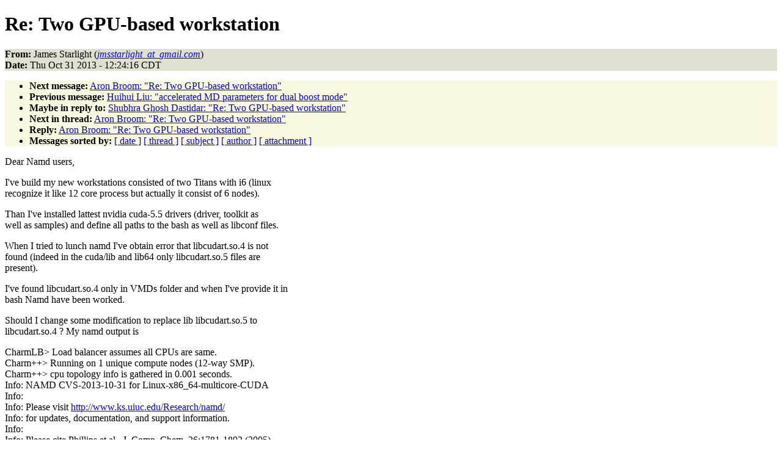

--- FILE ---
content_type: text/html
request_url: http://www.ks.uiuc.edu/Research/namd/mailing_list/namd-l.2013-2014/1677.html
body_size: 11577
content:
<!DOCTYPE HTML PUBLIC "-//W3C//DTD HTML 4.01//EN"
                      "http://www.w3.org/TR/html4/strict.dtd">
<html lang="en">
<head>
<meta http-equiv="Content-Type" content="text/html; charset=ISO-8859-1">
<meta name="generator" content="hypermail 2.1.6, see http://www.hypermail.org/">
<title>namd-l: Re:  Two GPU-based workstation</title>
<meta name="Author" content="James Starlight (jmsstarlight_at_gmail.com)">
<meta name="Subject" content="Re:  Two GPU-based workstation">
<meta name="Date" content="2013-10-31">
<style type="text/css">
body {color: black; background: #ffffff}
h1.center {text-align: center}
div.center {text-align: center}
.quotelev1 {color : #990099}
.quotelev2 {color : #ff7700}
.quotelev3 {color : #007799}
.quotelev4 {color : #95c500}
.headers {background : #e0e0d0}
.links {background : #f8f8e0}
</style>
</head>
<body>
<h1>Re:  Two GPU-based workstation</h1>
<!-- received="Thu Oct 31 12:24:34 2013" -->
<!-- isoreceived="20131031172434" -->
<!-- sent="Thu, 31 Oct 2013 21:24:16 +0400" -->
<!-- isosent="20131031172416" -->
<!-- name="James Starlight" -->
<!-- email="jmsstarlight_at_gmail.com" -->
<!-- subject="Re:  Two GPU-based workstation" -->
<!-- id="CAALQopzhHqL5vGw6mitSYHkOjqOgKwV+rwXL4vGXE31QcOqZkQ@mail.gmail.com" -->
<!-- charset="ISO-8859-1" -->
<!-- inreplyto="52712f9d.c3882b0a.445a.4696SMTPIN_ADDED_BROKEN@mx.google.com" -->
<!-- expires="-1" -->
<p class="headers">
<strong>From:</strong> James Starlight (<a href="mailto:jmsstarlight_at_gmail.com?Subject=Re:%20%20Two%20GPU-based%20workstation"><em>jmsstarlight_at_gmail.com</em></a>)<br>
<strong>Date:</strong> Thu Oct 31 2013 - 12:24:16 CDT
</p>
<!-- next="start" -->
<ul class="links">
<li><strong>Next message:</strong> <a href="1678.html">Aron Broom: "Re:  Two GPU-based workstation"</a>
<li><strong>Previous message:</strong> <a href="1676.html">Huihui Liu: "accelerated MD parameters for dual boost mode"</a>
<li><strong>Maybe in reply to:</strong> <a href="1647.html">Shubhra Ghosh Dastidar: "Re:  Two GPU-based workstation"</a>
<!-- nextthread="start" -->
<li><strong>Next in thread:</strong> <a href="1678.html">Aron Broom: "Re:  Two GPU-based workstation"</a>
<li><strong>Reply:</strong> <a href="1678.html">Aron Broom: "Re:  Two GPU-based workstation"</a>
<!-- reply="end" -->
<li><strong>Messages sorted by:</strong> 
<a href="date.html#1677">[ date ]</a>
<a href="index.html#1677">[ thread ]</a>
<a href="subject.html#1677">[ subject ]</a>
<a href="author.html#1677">[ author ]</a>
<a href="attachment.html">[ attachment ]</a>
</ul>
<!-- body="start" -->
<p>
Dear Namd users,
<br>
<p>I've build my new workstations consisted of two Titans with i6 (linux
<br>
recognize it like 12 core process but actually it consist of 6 nodes).
<br>
<p>Than I've installed lattest nvidia cuda-5.5 drivers (driver, toolkit as
<br>
well as samples) and define all paths to the bash as well as libconf files.
<br>
<p>When I tried to lunch namd I've obtain error that libcudart.so.4 is not
<br>
found (indeed in the cuda/lib and lib64 only libcudart.so.5 files are
<br>
present).
<br>
<p>I've found libcudart.so.4 only in VMDs folder and when I've provide it in
<br>
bash Namd have been worked.
<br>
<p>Should I change some modification to replace lib libcudart.so.5 to
<br>
libcudart.so.4 ? My namd output is
<br>
<p>CharmLB&gt; Load balancer assumes all CPUs are same.
<br>
Charm++&gt; Running on 1 unique compute nodes (12-way SMP).
<br>
Charm++&gt; cpu topology info is gathered in 0.001 seconds.
<br>
Info: NAMD CVS-2013-10-31 for Linux-x86_64-multicore-CUDA
<br>
Info:
<br>
Info: Please visit <a href="http://www.ks.uiuc.edu/Research/namd/">http://www.ks.uiuc.edu/Research/namd/</a>
<br>
Info: for updates, documentation, and support information.
<br>
Info:
<br>
Info: Please cite Phillips et al., J. Comp. Chem. 26:1781-1802 (2005)
<br>
Info: in all publications reporting results obtained with NAMD.
<br>
Info:
<br>
Info: Based on Charm++/Converse 60500 for multicore-linux64-iccstatic
<br>
Info: Built Thu Oct 31 02:26:47 CDT 2013 by jim on lisboa.ks.uiuc.edu
<br>
Info: 1 NAMD  CVS-2013-10-31  Linux-x86_64-multicore-CUDA  1
<br>
drunk_telecaster  own
<br>
Info: Running on 1 processors, 1 nodes, 1 physical nodes.
<br>
Info: CPU topology information available.
<br>
Info: Charm++/Converse parallel runtime startup completed at 0.00467801 s
<br>
Did not find +devices i,j,k,... argument, using all
<br>
Pe 0 physical rank 0 binding to CUDA device 0 on drunk_telecaster: 'GeForce
<br>
GTX TITAN'  Mem: 6143MB  Rev: 3.5
<br>
FATAL ERROR: No simulation config file specified on command line.
<br>
<p><p>does it means the both of my GPUs ready to use ?
<br>
<p>James
<br>
<p><p>2013/10/30 Norman Geist &lt;<a href="mailto:norman.geist_at_uni-greifswald.de?Subject=Re:%20%20Two%20GPU-based%20workstation">norman.geist_at_uni-greifswald.de</a>&gt;
<br>
<p><em class="quotelev1">&gt;  1 - No.****
</em><br>
<em class="quotelev1">&gt;
</em><br>
<em class="quotelev1">&gt; 2 - Doesn't matter here most of the cases. ****
</em><br>
<em class="quotelev1">&gt;
</em><br>
<em class="quotelev1">&gt; ** **
</em><br>
<em class="quotelev1">&gt;
</em><br>
<em class="quotelev1">&gt; Norman Geist.****
</em><br>
<em class="quotelev1">&gt;
</em><br>
<em class="quotelev1">&gt; ** **
</em><br>
<em class="quotelev1">&gt;
</em><br>
<em class="quotelev1">&gt; *Von:* <a href="mailto:owner-namd-l_at_ks.uiuc.edu?Subject=Re:%20%20Two%20GPU-based%20workstation">owner-namd-l_at_ks.uiuc.edu</a> [mailto:<a href="mailto:owner-namd-l_at_ks.uiuc.edu?Subject=Re:%20%20Two%20GPU-based%20workstation">owner-namd-l_at_ks.uiuc.edu</a>] *Im
</em><br>
<em class="quotelev1">&gt; Auftrag von *James Starlight
</em><br>
<em class="quotelev1">&gt;
</em><br>
<em class="quotelev1">&gt; *Gesendet:* Mittwoch, 30. Oktober 2013 14:13
</em><br>
<em class="quotelev1">&gt; *An:* Namd Mailing List
</em><br>
<em class="quotelev1">&gt;
</em><br>
<em class="quotelev1">&gt; *Betreff:* Re: namd-l: Two GPU-based workstation****
</em><br>
<em class="quotelev1">&gt;
</em><br>
<em class="quotelev1">&gt;  ** **
</em><br>
<em class="quotelev1">&gt;
</em><br>
<em class="quotelev1">&gt; Some extra questions-****
</em><br>
<em class="quotelev1">&gt;
</em><br>
<em class="quotelev1">&gt; 1- Do I need special drivers optimizing  dual GPU in Debian ?****
</em><br>
<em class="quotelev1">&gt;
</em><br>
<em class="quotelev1">&gt; 2- Should I compile NAMD from sources for optimal performance  ?
</em><br>
<em class="quotelev1">&gt; Previouslu I've used NAMD from Binaries ( using 1 gPU + 4 cores of i5 )***
</em><br>
<em class="quotelev1">&gt; *
</em><br>
<em class="quotelev1">&gt;
</em><br>
<em class="quotelev1">&gt; James****
</em><br>
<em class="quotelev1">&gt;
</em><br>
<em class="quotelev1">&gt; ** **
</em><br>
<em class="quotelev1">&gt;
</em><br>
<em class="quotelev1">&gt; 2013/10/29 Norman Geist &lt;<a href="mailto:norman.geist_at_uni-greifswald.de?Subject=Re:%20%20Two%20GPU-based%20workstation">norman.geist_at_uni-greifswald.de</a>&gt;****
</em><br>
<em class="quotelev1">&gt;
</em><br>
<em class="quotelev2">&gt; &gt;Just remember, NAMD is very memory bandwidth hungry.****
</em><br>
<em class="quotelev1">&gt;
</em><br>
<em class="quotelev1">&gt;  ****
</em><br>
<em class="quotelev1">&gt;
</em><br>
<em class="quotelev1">&gt; Guess you mean PCIE bandwidth hungry?****
</em><br>
<em class="quotelev1">&gt;
</em><br>
<em class="quotelev1">&gt;  ****
</em><br>
<em class="quotelev1">&gt;
</em><br>
<em class="quotelev1">&gt; Norman Geist.****
</em><br>
<em class="quotelev1">&gt;
</em><br>
<em class="quotelev1">&gt;  ****
</em><br>
<em class="quotelev1">&gt;
</em><br>
<em class="quotelev1">&gt; *Von:* <a href="mailto:owner-namd-l_at_ks.uiuc.edu?Subject=Re:%20%20Two%20GPU-based%20workstation">owner-namd-l_at_ks.uiuc.edu</a> [mailto:<a href="mailto:owner-namd-l_at_ks.uiuc.edu?Subject=Re:%20%20Two%20GPU-based%20workstation">owner-namd-l_at_ks.uiuc.edu</a>] *Im
</em><br>
<em class="quotelev1">&gt; Auftrag von *Ajasja Ljubetic
</em><br>
<em class="quotelev1">&gt; *Gesendet:* Dienstag, 29. Oktober 2013 14:34
</em><br>
<em class="quotelev1">&gt; *An:* James Starlight
</em><br>
<em class="quotelev1">&gt; *Cc:* Norman Geist; Namd Mailing List****
</em><br>
<em class="quotelev1">&gt;
</em><br>
<em class="quotelev1">&gt;
</em><br>
<em class="quotelev1">&gt; *Betreff:* Re: namd-l: Two GPU-based workstation****
</em><br>
<em class="quotelev1">&gt;
</em><br>
<em class="quotelev1">&gt;  ****
</em><br>
<em class="quotelev1">&gt;
</em><br>
<em class="quotelev1">&gt;  ****
</em><br>
<em class="quotelev1">&gt;
</em><br>
<em class="quotelev1">&gt;   As I've told I have typical desktop with 6 pci/e slots and 1 coreI7 (4
</em><br>
<em class="quotelev1">&gt; cores) + 2 GPU + 4 RAM slots (each of 4gb or 8gb I dont remember it now
</em><br>
<em class="quotelev1">&gt; clearly :) ). I'd like to launch simulations ( water soluble as well as
</em><br>
<em class="quotelev1">&gt; membrane proteins using NAMD with the explicit solvents (50k and 80k atoms
</em><br>
<em class="quotelev1">&gt; resp) using    both GPUs simultaneously and CPU for one run. ****
</em><br>
<em class="quotelev1">&gt;
</em><br>
<em class="quotelev1">&gt; What another extra modification of my desktop as well as simulation
</em><br>
<em class="quotelev1">&gt; parameters should I take into account? Are any other specified drivers
</em><br>
<em class="quotelev1">&gt; needed for typical Linux-based multi GPU workstation?****
</em><br>
<em class="quotelev1">&gt;
</em><br>
<em class="quotelev1">&gt;  ****
</em><br>
<em class="quotelev1">&gt;
</em><br>
<em class="quotelev1">&gt;    ****
</em><br>
<em class="quotelev1">&gt;
</em><br>
<em class="quotelev1">&gt; Make sure to pick a motherboard with two 16x speed PCIE ports. (Probably
</em><br>
<em class="quotelev1">&gt; PCIE 3.0?). Personally I don't think you will see the scaling you desire.
</em><br>
<em class="quotelev1">&gt; I.e., the GPUs will be underutilized. But then again, YMMV. Just remember,
</em><br>
<em class="quotelev1">&gt; NAMD is very memory bandwidth hungry.****
</em><br>
<em class="quotelev1">&gt;
</em><br>
<em class="quotelev1">&gt;  ****
</em><br>
<em class="quotelev1">&gt;
</em><br>
<em class="quotelev1">&gt; Best regards,****
</em><br>
<em class="quotelev1">&gt;
</em><br>
<em class="quotelev1">&gt; Ajasja****
</em><br>
<em class="quotelev1">&gt;
</em><br>
<em class="quotelev1">&gt; ** **
</em><br>
<em class="quotelev1">&gt;
</em><br>
<!-- body="end" -->
<!-- next="start" -->
<ul class="links">
<li><strong>Next message:</strong> <a href="1678.html">Aron Broom: "Re:  Two GPU-based workstation"</a>
<li><strong>Previous message:</strong> <a href="1676.html">Huihui Liu: "accelerated MD parameters for dual boost mode"</a>
<li><strong>Maybe in reply to:</strong> <a href="1647.html">Shubhra Ghosh Dastidar: "Re:  Two GPU-based workstation"</a>
<!-- nextthread="start" -->
<li><strong>Next in thread:</strong> <a href="1678.html">Aron Broom: "Re:  Two GPU-based workstation"</a>
<li><strong>Reply:</strong> <a href="1678.html">Aron Broom: "Re:  Two GPU-based workstation"</a>
<!-- reply="end" -->
<li><strong>Messages sorted by:</strong> 
<a href="date.html#1677">[ date ]</a>
<a href="index.html#1677">[ thread ]</a>
<a href="subject.html#1677">[ subject ]</a>
<a href="author.html#1677">[ author ]</a>
<a href="attachment.html">[ attachment ]</a>
</ul>
<!-- trailer="footer" -->
<p><small><em>
This archive was generated by <a href="http://www.hypermail.org/">hypermail 2.1.6</a> 
: Wed Dec 31 2014 - 23:21:50 CST
</em></small></p>
</body>
</html>
